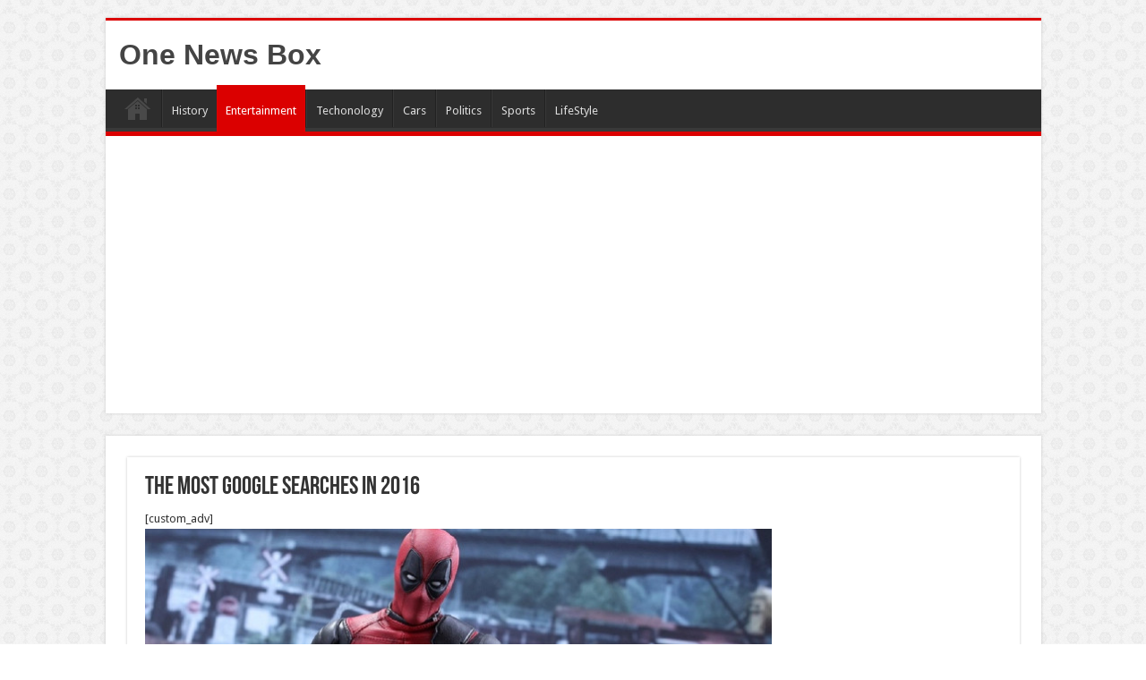

--- FILE ---
content_type: text/html; charset=utf-8
request_url: https://www.google.com/recaptcha/api2/aframe
body_size: 267
content:
<!DOCTYPE HTML><html><head><meta http-equiv="content-type" content="text/html; charset=UTF-8"></head><body><script nonce="CA87MApHMrcquOfPv2Kdvg">/** Anti-fraud and anti-abuse applications only. See google.com/recaptcha */ try{var clients={'sodar':'https://pagead2.googlesyndication.com/pagead/sodar?'};window.addEventListener("message",function(a){try{if(a.source===window.parent){var b=JSON.parse(a.data);var c=clients[b['id']];if(c){var d=document.createElement('img');d.src=c+b['params']+'&rc='+(localStorage.getItem("rc::a")?sessionStorage.getItem("rc::b"):"");window.document.body.appendChild(d);sessionStorage.setItem("rc::e",parseInt(sessionStorage.getItem("rc::e")||0)+1);localStorage.setItem("rc::h",'1769090822654');}}}catch(b){}});window.parent.postMessage("_grecaptcha_ready", "*");}catch(b){}</script></body></html>